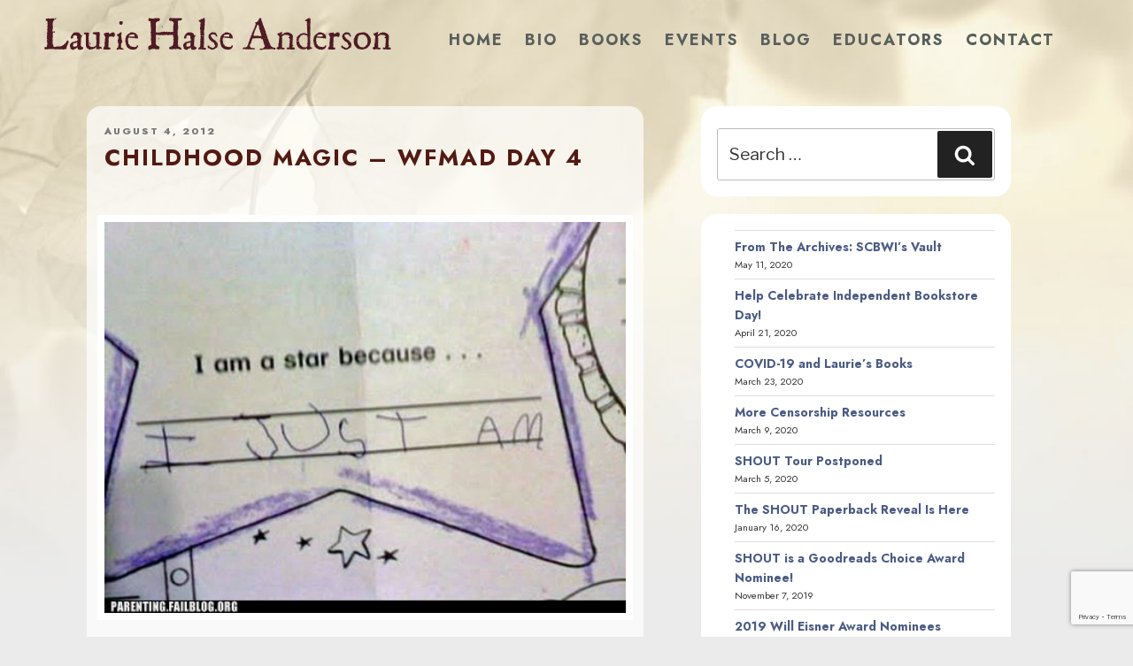

--- FILE ---
content_type: text/html; charset=utf-8
request_url: https://www.google.com/recaptcha/api2/anchor?ar=1&k=6LcCBK4UAAAAAFaNSQ3aEAb_8U7qI9WHBseCmuDg&co=aHR0cHM6Ly9tYWR3b21hbmludGhlZm9yZXN0LmNvbTo0NDM.&hl=en&v=N67nZn4AqZkNcbeMu4prBgzg&size=invisible&anchor-ms=20000&execute-ms=30000&cb=m53m4qts31qq
body_size: 48478
content:
<!DOCTYPE HTML><html dir="ltr" lang="en"><head><meta http-equiv="Content-Type" content="text/html; charset=UTF-8">
<meta http-equiv="X-UA-Compatible" content="IE=edge">
<title>reCAPTCHA</title>
<style type="text/css">
/* cyrillic-ext */
@font-face {
  font-family: 'Roboto';
  font-style: normal;
  font-weight: 400;
  font-stretch: 100%;
  src: url(//fonts.gstatic.com/s/roboto/v48/KFO7CnqEu92Fr1ME7kSn66aGLdTylUAMa3GUBHMdazTgWw.woff2) format('woff2');
  unicode-range: U+0460-052F, U+1C80-1C8A, U+20B4, U+2DE0-2DFF, U+A640-A69F, U+FE2E-FE2F;
}
/* cyrillic */
@font-face {
  font-family: 'Roboto';
  font-style: normal;
  font-weight: 400;
  font-stretch: 100%;
  src: url(//fonts.gstatic.com/s/roboto/v48/KFO7CnqEu92Fr1ME7kSn66aGLdTylUAMa3iUBHMdazTgWw.woff2) format('woff2');
  unicode-range: U+0301, U+0400-045F, U+0490-0491, U+04B0-04B1, U+2116;
}
/* greek-ext */
@font-face {
  font-family: 'Roboto';
  font-style: normal;
  font-weight: 400;
  font-stretch: 100%;
  src: url(//fonts.gstatic.com/s/roboto/v48/KFO7CnqEu92Fr1ME7kSn66aGLdTylUAMa3CUBHMdazTgWw.woff2) format('woff2');
  unicode-range: U+1F00-1FFF;
}
/* greek */
@font-face {
  font-family: 'Roboto';
  font-style: normal;
  font-weight: 400;
  font-stretch: 100%;
  src: url(//fonts.gstatic.com/s/roboto/v48/KFO7CnqEu92Fr1ME7kSn66aGLdTylUAMa3-UBHMdazTgWw.woff2) format('woff2');
  unicode-range: U+0370-0377, U+037A-037F, U+0384-038A, U+038C, U+038E-03A1, U+03A3-03FF;
}
/* math */
@font-face {
  font-family: 'Roboto';
  font-style: normal;
  font-weight: 400;
  font-stretch: 100%;
  src: url(//fonts.gstatic.com/s/roboto/v48/KFO7CnqEu92Fr1ME7kSn66aGLdTylUAMawCUBHMdazTgWw.woff2) format('woff2');
  unicode-range: U+0302-0303, U+0305, U+0307-0308, U+0310, U+0312, U+0315, U+031A, U+0326-0327, U+032C, U+032F-0330, U+0332-0333, U+0338, U+033A, U+0346, U+034D, U+0391-03A1, U+03A3-03A9, U+03B1-03C9, U+03D1, U+03D5-03D6, U+03F0-03F1, U+03F4-03F5, U+2016-2017, U+2034-2038, U+203C, U+2040, U+2043, U+2047, U+2050, U+2057, U+205F, U+2070-2071, U+2074-208E, U+2090-209C, U+20D0-20DC, U+20E1, U+20E5-20EF, U+2100-2112, U+2114-2115, U+2117-2121, U+2123-214F, U+2190, U+2192, U+2194-21AE, U+21B0-21E5, U+21F1-21F2, U+21F4-2211, U+2213-2214, U+2216-22FF, U+2308-230B, U+2310, U+2319, U+231C-2321, U+2336-237A, U+237C, U+2395, U+239B-23B7, U+23D0, U+23DC-23E1, U+2474-2475, U+25AF, U+25B3, U+25B7, U+25BD, U+25C1, U+25CA, U+25CC, U+25FB, U+266D-266F, U+27C0-27FF, U+2900-2AFF, U+2B0E-2B11, U+2B30-2B4C, U+2BFE, U+3030, U+FF5B, U+FF5D, U+1D400-1D7FF, U+1EE00-1EEFF;
}
/* symbols */
@font-face {
  font-family: 'Roboto';
  font-style: normal;
  font-weight: 400;
  font-stretch: 100%;
  src: url(//fonts.gstatic.com/s/roboto/v48/KFO7CnqEu92Fr1ME7kSn66aGLdTylUAMaxKUBHMdazTgWw.woff2) format('woff2');
  unicode-range: U+0001-000C, U+000E-001F, U+007F-009F, U+20DD-20E0, U+20E2-20E4, U+2150-218F, U+2190, U+2192, U+2194-2199, U+21AF, U+21E6-21F0, U+21F3, U+2218-2219, U+2299, U+22C4-22C6, U+2300-243F, U+2440-244A, U+2460-24FF, U+25A0-27BF, U+2800-28FF, U+2921-2922, U+2981, U+29BF, U+29EB, U+2B00-2BFF, U+4DC0-4DFF, U+FFF9-FFFB, U+10140-1018E, U+10190-1019C, U+101A0, U+101D0-101FD, U+102E0-102FB, U+10E60-10E7E, U+1D2C0-1D2D3, U+1D2E0-1D37F, U+1F000-1F0FF, U+1F100-1F1AD, U+1F1E6-1F1FF, U+1F30D-1F30F, U+1F315, U+1F31C, U+1F31E, U+1F320-1F32C, U+1F336, U+1F378, U+1F37D, U+1F382, U+1F393-1F39F, U+1F3A7-1F3A8, U+1F3AC-1F3AF, U+1F3C2, U+1F3C4-1F3C6, U+1F3CA-1F3CE, U+1F3D4-1F3E0, U+1F3ED, U+1F3F1-1F3F3, U+1F3F5-1F3F7, U+1F408, U+1F415, U+1F41F, U+1F426, U+1F43F, U+1F441-1F442, U+1F444, U+1F446-1F449, U+1F44C-1F44E, U+1F453, U+1F46A, U+1F47D, U+1F4A3, U+1F4B0, U+1F4B3, U+1F4B9, U+1F4BB, U+1F4BF, U+1F4C8-1F4CB, U+1F4D6, U+1F4DA, U+1F4DF, U+1F4E3-1F4E6, U+1F4EA-1F4ED, U+1F4F7, U+1F4F9-1F4FB, U+1F4FD-1F4FE, U+1F503, U+1F507-1F50B, U+1F50D, U+1F512-1F513, U+1F53E-1F54A, U+1F54F-1F5FA, U+1F610, U+1F650-1F67F, U+1F687, U+1F68D, U+1F691, U+1F694, U+1F698, U+1F6AD, U+1F6B2, U+1F6B9-1F6BA, U+1F6BC, U+1F6C6-1F6CF, U+1F6D3-1F6D7, U+1F6E0-1F6EA, U+1F6F0-1F6F3, U+1F6F7-1F6FC, U+1F700-1F7FF, U+1F800-1F80B, U+1F810-1F847, U+1F850-1F859, U+1F860-1F887, U+1F890-1F8AD, U+1F8B0-1F8BB, U+1F8C0-1F8C1, U+1F900-1F90B, U+1F93B, U+1F946, U+1F984, U+1F996, U+1F9E9, U+1FA00-1FA6F, U+1FA70-1FA7C, U+1FA80-1FA89, U+1FA8F-1FAC6, U+1FACE-1FADC, U+1FADF-1FAE9, U+1FAF0-1FAF8, U+1FB00-1FBFF;
}
/* vietnamese */
@font-face {
  font-family: 'Roboto';
  font-style: normal;
  font-weight: 400;
  font-stretch: 100%;
  src: url(//fonts.gstatic.com/s/roboto/v48/KFO7CnqEu92Fr1ME7kSn66aGLdTylUAMa3OUBHMdazTgWw.woff2) format('woff2');
  unicode-range: U+0102-0103, U+0110-0111, U+0128-0129, U+0168-0169, U+01A0-01A1, U+01AF-01B0, U+0300-0301, U+0303-0304, U+0308-0309, U+0323, U+0329, U+1EA0-1EF9, U+20AB;
}
/* latin-ext */
@font-face {
  font-family: 'Roboto';
  font-style: normal;
  font-weight: 400;
  font-stretch: 100%;
  src: url(//fonts.gstatic.com/s/roboto/v48/KFO7CnqEu92Fr1ME7kSn66aGLdTylUAMa3KUBHMdazTgWw.woff2) format('woff2');
  unicode-range: U+0100-02BA, U+02BD-02C5, U+02C7-02CC, U+02CE-02D7, U+02DD-02FF, U+0304, U+0308, U+0329, U+1D00-1DBF, U+1E00-1E9F, U+1EF2-1EFF, U+2020, U+20A0-20AB, U+20AD-20C0, U+2113, U+2C60-2C7F, U+A720-A7FF;
}
/* latin */
@font-face {
  font-family: 'Roboto';
  font-style: normal;
  font-weight: 400;
  font-stretch: 100%;
  src: url(//fonts.gstatic.com/s/roboto/v48/KFO7CnqEu92Fr1ME7kSn66aGLdTylUAMa3yUBHMdazQ.woff2) format('woff2');
  unicode-range: U+0000-00FF, U+0131, U+0152-0153, U+02BB-02BC, U+02C6, U+02DA, U+02DC, U+0304, U+0308, U+0329, U+2000-206F, U+20AC, U+2122, U+2191, U+2193, U+2212, U+2215, U+FEFF, U+FFFD;
}
/* cyrillic-ext */
@font-face {
  font-family: 'Roboto';
  font-style: normal;
  font-weight: 500;
  font-stretch: 100%;
  src: url(//fonts.gstatic.com/s/roboto/v48/KFO7CnqEu92Fr1ME7kSn66aGLdTylUAMa3GUBHMdazTgWw.woff2) format('woff2');
  unicode-range: U+0460-052F, U+1C80-1C8A, U+20B4, U+2DE0-2DFF, U+A640-A69F, U+FE2E-FE2F;
}
/* cyrillic */
@font-face {
  font-family: 'Roboto';
  font-style: normal;
  font-weight: 500;
  font-stretch: 100%;
  src: url(//fonts.gstatic.com/s/roboto/v48/KFO7CnqEu92Fr1ME7kSn66aGLdTylUAMa3iUBHMdazTgWw.woff2) format('woff2');
  unicode-range: U+0301, U+0400-045F, U+0490-0491, U+04B0-04B1, U+2116;
}
/* greek-ext */
@font-face {
  font-family: 'Roboto';
  font-style: normal;
  font-weight: 500;
  font-stretch: 100%;
  src: url(//fonts.gstatic.com/s/roboto/v48/KFO7CnqEu92Fr1ME7kSn66aGLdTylUAMa3CUBHMdazTgWw.woff2) format('woff2');
  unicode-range: U+1F00-1FFF;
}
/* greek */
@font-face {
  font-family: 'Roboto';
  font-style: normal;
  font-weight: 500;
  font-stretch: 100%;
  src: url(//fonts.gstatic.com/s/roboto/v48/KFO7CnqEu92Fr1ME7kSn66aGLdTylUAMa3-UBHMdazTgWw.woff2) format('woff2');
  unicode-range: U+0370-0377, U+037A-037F, U+0384-038A, U+038C, U+038E-03A1, U+03A3-03FF;
}
/* math */
@font-face {
  font-family: 'Roboto';
  font-style: normal;
  font-weight: 500;
  font-stretch: 100%;
  src: url(//fonts.gstatic.com/s/roboto/v48/KFO7CnqEu92Fr1ME7kSn66aGLdTylUAMawCUBHMdazTgWw.woff2) format('woff2');
  unicode-range: U+0302-0303, U+0305, U+0307-0308, U+0310, U+0312, U+0315, U+031A, U+0326-0327, U+032C, U+032F-0330, U+0332-0333, U+0338, U+033A, U+0346, U+034D, U+0391-03A1, U+03A3-03A9, U+03B1-03C9, U+03D1, U+03D5-03D6, U+03F0-03F1, U+03F4-03F5, U+2016-2017, U+2034-2038, U+203C, U+2040, U+2043, U+2047, U+2050, U+2057, U+205F, U+2070-2071, U+2074-208E, U+2090-209C, U+20D0-20DC, U+20E1, U+20E5-20EF, U+2100-2112, U+2114-2115, U+2117-2121, U+2123-214F, U+2190, U+2192, U+2194-21AE, U+21B0-21E5, U+21F1-21F2, U+21F4-2211, U+2213-2214, U+2216-22FF, U+2308-230B, U+2310, U+2319, U+231C-2321, U+2336-237A, U+237C, U+2395, U+239B-23B7, U+23D0, U+23DC-23E1, U+2474-2475, U+25AF, U+25B3, U+25B7, U+25BD, U+25C1, U+25CA, U+25CC, U+25FB, U+266D-266F, U+27C0-27FF, U+2900-2AFF, U+2B0E-2B11, U+2B30-2B4C, U+2BFE, U+3030, U+FF5B, U+FF5D, U+1D400-1D7FF, U+1EE00-1EEFF;
}
/* symbols */
@font-face {
  font-family: 'Roboto';
  font-style: normal;
  font-weight: 500;
  font-stretch: 100%;
  src: url(//fonts.gstatic.com/s/roboto/v48/KFO7CnqEu92Fr1ME7kSn66aGLdTylUAMaxKUBHMdazTgWw.woff2) format('woff2');
  unicode-range: U+0001-000C, U+000E-001F, U+007F-009F, U+20DD-20E0, U+20E2-20E4, U+2150-218F, U+2190, U+2192, U+2194-2199, U+21AF, U+21E6-21F0, U+21F3, U+2218-2219, U+2299, U+22C4-22C6, U+2300-243F, U+2440-244A, U+2460-24FF, U+25A0-27BF, U+2800-28FF, U+2921-2922, U+2981, U+29BF, U+29EB, U+2B00-2BFF, U+4DC0-4DFF, U+FFF9-FFFB, U+10140-1018E, U+10190-1019C, U+101A0, U+101D0-101FD, U+102E0-102FB, U+10E60-10E7E, U+1D2C0-1D2D3, U+1D2E0-1D37F, U+1F000-1F0FF, U+1F100-1F1AD, U+1F1E6-1F1FF, U+1F30D-1F30F, U+1F315, U+1F31C, U+1F31E, U+1F320-1F32C, U+1F336, U+1F378, U+1F37D, U+1F382, U+1F393-1F39F, U+1F3A7-1F3A8, U+1F3AC-1F3AF, U+1F3C2, U+1F3C4-1F3C6, U+1F3CA-1F3CE, U+1F3D4-1F3E0, U+1F3ED, U+1F3F1-1F3F3, U+1F3F5-1F3F7, U+1F408, U+1F415, U+1F41F, U+1F426, U+1F43F, U+1F441-1F442, U+1F444, U+1F446-1F449, U+1F44C-1F44E, U+1F453, U+1F46A, U+1F47D, U+1F4A3, U+1F4B0, U+1F4B3, U+1F4B9, U+1F4BB, U+1F4BF, U+1F4C8-1F4CB, U+1F4D6, U+1F4DA, U+1F4DF, U+1F4E3-1F4E6, U+1F4EA-1F4ED, U+1F4F7, U+1F4F9-1F4FB, U+1F4FD-1F4FE, U+1F503, U+1F507-1F50B, U+1F50D, U+1F512-1F513, U+1F53E-1F54A, U+1F54F-1F5FA, U+1F610, U+1F650-1F67F, U+1F687, U+1F68D, U+1F691, U+1F694, U+1F698, U+1F6AD, U+1F6B2, U+1F6B9-1F6BA, U+1F6BC, U+1F6C6-1F6CF, U+1F6D3-1F6D7, U+1F6E0-1F6EA, U+1F6F0-1F6F3, U+1F6F7-1F6FC, U+1F700-1F7FF, U+1F800-1F80B, U+1F810-1F847, U+1F850-1F859, U+1F860-1F887, U+1F890-1F8AD, U+1F8B0-1F8BB, U+1F8C0-1F8C1, U+1F900-1F90B, U+1F93B, U+1F946, U+1F984, U+1F996, U+1F9E9, U+1FA00-1FA6F, U+1FA70-1FA7C, U+1FA80-1FA89, U+1FA8F-1FAC6, U+1FACE-1FADC, U+1FADF-1FAE9, U+1FAF0-1FAF8, U+1FB00-1FBFF;
}
/* vietnamese */
@font-face {
  font-family: 'Roboto';
  font-style: normal;
  font-weight: 500;
  font-stretch: 100%;
  src: url(//fonts.gstatic.com/s/roboto/v48/KFO7CnqEu92Fr1ME7kSn66aGLdTylUAMa3OUBHMdazTgWw.woff2) format('woff2');
  unicode-range: U+0102-0103, U+0110-0111, U+0128-0129, U+0168-0169, U+01A0-01A1, U+01AF-01B0, U+0300-0301, U+0303-0304, U+0308-0309, U+0323, U+0329, U+1EA0-1EF9, U+20AB;
}
/* latin-ext */
@font-face {
  font-family: 'Roboto';
  font-style: normal;
  font-weight: 500;
  font-stretch: 100%;
  src: url(//fonts.gstatic.com/s/roboto/v48/KFO7CnqEu92Fr1ME7kSn66aGLdTylUAMa3KUBHMdazTgWw.woff2) format('woff2');
  unicode-range: U+0100-02BA, U+02BD-02C5, U+02C7-02CC, U+02CE-02D7, U+02DD-02FF, U+0304, U+0308, U+0329, U+1D00-1DBF, U+1E00-1E9F, U+1EF2-1EFF, U+2020, U+20A0-20AB, U+20AD-20C0, U+2113, U+2C60-2C7F, U+A720-A7FF;
}
/* latin */
@font-face {
  font-family: 'Roboto';
  font-style: normal;
  font-weight: 500;
  font-stretch: 100%;
  src: url(//fonts.gstatic.com/s/roboto/v48/KFO7CnqEu92Fr1ME7kSn66aGLdTylUAMa3yUBHMdazQ.woff2) format('woff2');
  unicode-range: U+0000-00FF, U+0131, U+0152-0153, U+02BB-02BC, U+02C6, U+02DA, U+02DC, U+0304, U+0308, U+0329, U+2000-206F, U+20AC, U+2122, U+2191, U+2193, U+2212, U+2215, U+FEFF, U+FFFD;
}
/* cyrillic-ext */
@font-face {
  font-family: 'Roboto';
  font-style: normal;
  font-weight: 900;
  font-stretch: 100%;
  src: url(//fonts.gstatic.com/s/roboto/v48/KFO7CnqEu92Fr1ME7kSn66aGLdTylUAMa3GUBHMdazTgWw.woff2) format('woff2');
  unicode-range: U+0460-052F, U+1C80-1C8A, U+20B4, U+2DE0-2DFF, U+A640-A69F, U+FE2E-FE2F;
}
/* cyrillic */
@font-face {
  font-family: 'Roboto';
  font-style: normal;
  font-weight: 900;
  font-stretch: 100%;
  src: url(//fonts.gstatic.com/s/roboto/v48/KFO7CnqEu92Fr1ME7kSn66aGLdTylUAMa3iUBHMdazTgWw.woff2) format('woff2');
  unicode-range: U+0301, U+0400-045F, U+0490-0491, U+04B0-04B1, U+2116;
}
/* greek-ext */
@font-face {
  font-family: 'Roboto';
  font-style: normal;
  font-weight: 900;
  font-stretch: 100%;
  src: url(//fonts.gstatic.com/s/roboto/v48/KFO7CnqEu92Fr1ME7kSn66aGLdTylUAMa3CUBHMdazTgWw.woff2) format('woff2');
  unicode-range: U+1F00-1FFF;
}
/* greek */
@font-face {
  font-family: 'Roboto';
  font-style: normal;
  font-weight: 900;
  font-stretch: 100%;
  src: url(//fonts.gstatic.com/s/roboto/v48/KFO7CnqEu92Fr1ME7kSn66aGLdTylUAMa3-UBHMdazTgWw.woff2) format('woff2');
  unicode-range: U+0370-0377, U+037A-037F, U+0384-038A, U+038C, U+038E-03A1, U+03A3-03FF;
}
/* math */
@font-face {
  font-family: 'Roboto';
  font-style: normal;
  font-weight: 900;
  font-stretch: 100%;
  src: url(//fonts.gstatic.com/s/roboto/v48/KFO7CnqEu92Fr1ME7kSn66aGLdTylUAMawCUBHMdazTgWw.woff2) format('woff2');
  unicode-range: U+0302-0303, U+0305, U+0307-0308, U+0310, U+0312, U+0315, U+031A, U+0326-0327, U+032C, U+032F-0330, U+0332-0333, U+0338, U+033A, U+0346, U+034D, U+0391-03A1, U+03A3-03A9, U+03B1-03C9, U+03D1, U+03D5-03D6, U+03F0-03F1, U+03F4-03F5, U+2016-2017, U+2034-2038, U+203C, U+2040, U+2043, U+2047, U+2050, U+2057, U+205F, U+2070-2071, U+2074-208E, U+2090-209C, U+20D0-20DC, U+20E1, U+20E5-20EF, U+2100-2112, U+2114-2115, U+2117-2121, U+2123-214F, U+2190, U+2192, U+2194-21AE, U+21B0-21E5, U+21F1-21F2, U+21F4-2211, U+2213-2214, U+2216-22FF, U+2308-230B, U+2310, U+2319, U+231C-2321, U+2336-237A, U+237C, U+2395, U+239B-23B7, U+23D0, U+23DC-23E1, U+2474-2475, U+25AF, U+25B3, U+25B7, U+25BD, U+25C1, U+25CA, U+25CC, U+25FB, U+266D-266F, U+27C0-27FF, U+2900-2AFF, U+2B0E-2B11, U+2B30-2B4C, U+2BFE, U+3030, U+FF5B, U+FF5D, U+1D400-1D7FF, U+1EE00-1EEFF;
}
/* symbols */
@font-face {
  font-family: 'Roboto';
  font-style: normal;
  font-weight: 900;
  font-stretch: 100%;
  src: url(//fonts.gstatic.com/s/roboto/v48/KFO7CnqEu92Fr1ME7kSn66aGLdTylUAMaxKUBHMdazTgWw.woff2) format('woff2');
  unicode-range: U+0001-000C, U+000E-001F, U+007F-009F, U+20DD-20E0, U+20E2-20E4, U+2150-218F, U+2190, U+2192, U+2194-2199, U+21AF, U+21E6-21F0, U+21F3, U+2218-2219, U+2299, U+22C4-22C6, U+2300-243F, U+2440-244A, U+2460-24FF, U+25A0-27BF, U+2800-28FF, U+2921-2922, U+2981, U+29BF, U+29EB, U+2B00-2BFF, U+4DC0-4DFF, U+FFF9-FFFB, U+10140-1018E, U+10190-1019C, U+101A0, U+101D0-101FD, U+102E0-102FB, U+10E60-10E7E, U+1D2C0-1D2D3, U+1D2E0-1D37F, U+1F000-1F0FF, U+1F100-1F1AD, U+1F1E6-1F1FF, U+1F30D-1F30F, U+1F315, U+1F31C, U+1F31E, U+1F320-1F32C, U+1F336, U+1F378, U+1F37D, U+1F382, U+1F393-1F39F, U+1F3A7-1F3A8, U+1F3AC-1F3AF, U+1F3C2, U+1F3C4-1F3C6, U+1F3CA-1F3CE, U+1F3D4-1F3E0, U+1F3ED, U+1F3F1-1F3F3, U+1F3F5-1F3F7, U+1F408, U+1F415, U+1F41F, U+1F426, U+1F43F, U+1F441-1F442, U+1F444, U+1F446-1F449, U+1F44C-1F44E, U+1F453, U+1F46A, U+1F47D, U+1F4A3, U+1F4B0, U+1F4B3, U+1F4B9, U+1F4BB, U+1F4BF, U+1F4C8-1F4CB, U+1F4D6, U+1F4DA, U+1F4DF, U+1F4E3-1F4E6, U+1F4EA-1F4ED, U+1F4F7, U+1F4F9-1F4FB, U+1F4FD-1F4FE, U+1F503, U+1F507-1F50B, U+1F50D, U+1F512-1F513, U+1F53E-1F54A, U+1F54F-1F5FA, U+1F610, U+1F650-1F67F, U+1F687, U+1F68D, U+1F691, U+1F694, U+1F698, U+1F6AD, U+1F6B2, U+1F6B9-1F6BA, U+1F6BC, U+1F6C6-1F6CF, U+1F6D3-1F6D7, U+1F6E0-1F6EA, U+1F6F0-1F6F3, U+1F6F7-1F6FC, U+1F700-1F7FF, U+1F800-1F80B, U+1F810-1F847, U+1F850-1F859, U+1F860-1F887, U+1F890-1F8AD, U+1F8B0-1F8BB, U+1F8C0-1F8C1, U+1F900-1F90B, U+1F93B, U+1F946, U+1F984, U+1F996, U+1F9E9, U+1FA00-1FA6F, U+1FA70-1FA7C, U+1FA80-1FA89, U+1FA8F-1FAC6, U+1FACE-1FADC, U+1FADF-1FAE9, U+1FAF0-1FAF8, U+1FB00-1FBFF;
}
/* vietnamese */
@font-face {
  font-family: 'Roboto';
  font-style: normal;
  font-weight: 900;
  font-stretch: 100%;
  src: url(//fonts.gstatic.com/s/roboto/v48/KFO7CnqEu92Fr1ME7kSn66aGLdTylUAMa3OUBHMdazTgWw.woff2) format('woff2');
  unicode-range: U+0102-0103, U+0110-0111, U+0128-0129, U+0168-0169, U+01A0-01A1, U+01AF-01B0, U+0300-0301, U+0303-0304, U+0308-0309, U+0323, U+0329, U+1EA0-1EF9, U+20AB;
}
/* latin-ext */
@font-face {
  font-family: 'Roboto';
  font-style: normal;
  font-weight: 900;
  font-stretch: 100%;
  src: url(//fonts.gstatic.com/s/roboto/v48/KFO7CnqEu92Fr1ME7kSn66aGLdTylUAMa3KUBHMdazTgWw.woff2) format('woff2');
  unicode-range: U+0100-02BA, U+02BD-02C5, U+02C7-02CC, U+02CE-02D7, U+02DD-02FF, U+0304, U+0308, U+0329, U+1D00-1DBF, U+1E00-1E9F, U+1EF2-1EFF, U+2020, U+20A0-20AB, U+20AD-20C0, U+2113, U+2C60-2C7F, U+A720-A7FF;
}
/* latin */
@font-face {
  font-family: 'Roboto';
  font-style: normal;
  font-weight: 900;
  font-stretch: 100%;
  src: url(//fonts.gstatic.com/s/roboto/v48/KFO7CnqEu92Fr1ME7kSn66aGLdTylUAMa3yUBHMdazQ.woff2) format('woff2');
  unicode-range: U+0000-00FF, U+0131, U+0152-0153, U+02BB-02BC, U+02C6, U+02DA, U+02DC, U+0304, U+0308, U+0329, U+2000-206F, U+20AC, U+2122, U+2191, U+2193, U+2212, U+2215, U+FEFF, U+FFFD;
}

</style>
<link rel="stylesheet" type="text/css" href="https://www.gstatic.com/recaptcha/releases/N67nZn4AqZkNcbeMu4prBgzg/styles__ltr.css">
<script nonce="jbDhl0EfkrPH3zDJJRPepA" type="text/javascript">window['__recaptcha_api'] = 'https://www.google.com/recaptcha/api2/';</script>
<script type="text/javascript" src="https://www.gstatic.com/recaptcha/releases/N67nZn4AqZkNcbeMu4prBgzg/recaptcha__en.js" nonce="jbDhl0EfkrPH3zDJJRPepA">
      
    </script></head>
<body><div id="rc-anchor-alert" class="rc-anchor-alert"></div>
<input type="hidden" id="recaptcha-token" value="[base64]">
<script type="text/javascript" nonce="jbDhl0EfkrPH3zDJJRPepA">
      recaptcha.anchor.Main.init("[\x22ainput\x22,[\x22bgdata\x22,\x22\x22,\[base64]/[base64]/[base64]/[base64]/[base64]/[base64]/[base64]/[base64]/[base64]/[base64]/[base64]/[base64]/[base64]/[base64]\x22,\[base64]\x22,\x22w6HCkmvDgMOpe8K5wqV1wqnDn8Kfwrcrwp/Cn8KGw6hAw5hWwrLDiMOQw6bCtyLDlyzChcOmfQTCuMKdBMOjwq/ColjDs8KWw5JdSsKiw7EZB8OHa8KrwrI8M8KAw5XDv8OuVBbCnG/DsWIIwrUAWlV+JTnDnWPCs8OMBT9Bw6gCwo17w5DDn8Kkw5k9PMKYw7p/wqoHwrnChQHDu33Cl8K2w6XDv1rCkMOawp7CgwfChsOjd8K4Lw7CqjTCkVfDmsO2NFROwpXDqcO6w5JSSANIwo3Dq3fDksKtZTTCmcOyw7DCtsKWwrXCnsKrwpEGwrvCrHzCmD3CrVXDicK+OC/DpsK9CsODZMOgG25Bw4LCnWDDjhMBw7PCjMOmwpVaCcK8LyJhHMK8w5EKwqfClsObDMKXcS5Bwr/Du1rDiko4EhPDjMOIwq9Lw4BcwpLCqGnCucOZYcOSwq4rJsOnDMKIw77DpWEFAMODQ0/CpBHDpQwOXMOiw5fDon8iVcKewr9AJ8OmXBjCssKQIsKnccOeCyjCnsODC8OsPX0QaGLDpsKML8K7woNpA0h4w5UNZcK3w7/DpcOOJsKdwqZtaU/DokTCo0tdCMKeMcOdw7jDrjvDpsK7AcOACFzCrcODCWQ+eDDCoAXCisOgw47DuTbDl05bw4x6Xwg9AlNSacK7worDkA/CggjDtMOGw6c7wpBvwp4jdcK7YcOkw59/DRwpfF7Dtn4FbsO2wqZDwr/CnMONSsKdwqHCmcORwoPCqMO1PsKJwpZATMOJwqDCpMOwwrDDlsO3w6s2NsKAbsOEw7fDscKPw5lhwqjDgMO7Yi48ExJIw7Z/cWwNw7gTw40US0bCtsKzw7Jfwp9BShrCtsOAQzLCqQIKwr/[base64]/CqsKQHgvClXvDq8ORGUTCvMK+RCfCusOiQVAWw5/ClEDDocOeZcKMXx/CtcKJw7/DvsKiwqjDpFQ+Y2ZSfsKsCFltwqt9csO9wo1/J0Vlw5vCqT8fOTBEw6LDnsO/[base64]/woHDkm3CjcKfU0k2w5wUwqZiasKrZC4UTcOAVcONw5PClS1aw6l4wrDDpWoxwr4Kw4vDmsKZZcKlw6LDrARMw5IVETYOwrLDjMKRw5rDvsOGcFfDokrCvcKiXyoqLE/DosK0GcOyATlRPCkaMSXDvcO7IFE3CXwvwq7DjSPDosKQw4lIw4bCgW4Cwp87wqJXcVHDgcOvF8OEwqXChMK0ecK/aMOcBiNQCRtNNh58wpzCnkzCtXYjBD/Co8OzYRvDmcKvTkLCojgGacKlRhHDt8KOwpLDoUENQMKLU8ObwrUjwp/ChsO6TBQSwp3Cu8OKwoUjWhXCksKkw5Nrw5TCuMOzD8OmaBFLwojCtcOiw59twofCpVDDhxwpXsKAwpESMUgfGMKjdMOpwq/DnMKbw6vDnMKfw4ZSwrfCk8OgFMOvBsOvfR/CqsOxwoRgwotLwp8rdTXCi2bCgQxOE8O6TE7DiMKCAsKYQ1rCgsOhJcOIcGLDjMOJVznDmj/DnsO5CsKZGirDlMKzOU82TS4iGMOiYiMyw4oPQ8Kdw7AYw6LCnCdOwpHCtMK9woPCt8K0DcOdRgocYScFd3zDvcOxIhhzU8K3LlHCvcKcw6bCtlcdw7nDiMORRzQYwr0jNMKeXcK+R3fCu8OAwq4/Nm/DhcKNGcOnw5Z5wr/CiwrCpzfDjgUVw50lwqTDssOQwpYQalXDssOMwq/[base64]/DnsK3PxYJa33CpH4+w5g0wp/[base64]/[base64]/PMKKw6zCm8O9wqU+KlrDvMOXw6XClsKUesK9DWzCkXBXw4Nyw4jCk8KBw5jDp8KTecKcwr1UwqJ6wpjDvsORbV0/fGQGwpM0wpZewqfCp8OSwo7Dl1/DsEbDlcK7MQLCrcK2TcOgUcK+asOiOj/[base64]/Dj8O+ZxcjwqrComLCkcOBXQzDqcOEJ8OwwqfCvz/CncOxDMOrJ0PCgm1SwovDkcKKCcOwwpfCscKmw7vDj04pw67CuGcww6FQwrJqw5TCoMO2NUXDrFV/[base64]/[base64]/DicKySRbCqGllccO3OGrDo8KIw5JkE8KjwrBnw5nDg8O0MRIVw6TCucK8HG42w5HCjibDkVfDl8OxIcOFHng/w7HDpn3DrgHDjhg+w6lPFMOjwq3DljN4wqVowqILXsOpwrA+EQnDlj/DlsOmw45WMcKLw79Aw6g5wrRjw7BNwrw3w53ClcKQCl7CtU13w68FwobDoVvDtgxyw6EawqN7w6gowo/DoCM6bMK2RMKtw57Cm8Ozw41JwrTDtcO3wq/DhncRwpcHw43DjwDCll/[base64]/[base64]/DtVYhFMOnwo9ywqZOcgfCq0kVQMKew4fCr8K4w5piW8KFHsK6w5xQwoY9woXDkMKGwrUhXFTCpcK+wo9Twrg6EsK8J8K7w7LCvwkDRcKdIsK0w5jCm8OXSjkzw5bDgwTCuhjCrQ5MImEaCyDDucO8NAotwq/Ds1rCjUPDq8OlwozDj8O3eHXCvlbCuCFjZE3Ci2TCgCDCvMOgOhHDm8KOwrnDvTp9wpZGw5bCkUnCq8KAWMK1w57DnsO4wovCjCdZw4DDtwV0w7rCqMOjwovCnWFawrzCqmnCsMK1N8KEwpTCvkpFwrV7ZHzCr8KDwqEawqJhXUl/w6/Djhl0wrBnwrvCswoxHEhtw6AEwoTCkXkQw6l8w4HDi37CgcOwFcOow4XDvMKTUMKnw7NfX8Kqw6EKwoQRwqTDtsOjDi8swqvCl8KGwrFRw53DvBLDt8K3SzrCnRMywqXCpMKLw5p6w7F8ecKBWRpYBkhyesKDIMKNw656fjbDpMOnUE3DocOpwojDssKrw4MnQMK/CsOiIsOxYmYRw7UGEinCg8KSw6YxwoYoeyoUwrrDtQnCncONw5Mvw7N8TMOlTsK5w5AMwqsYwrfCiAPCocKoGAh/wrvDmjnCh1DCiH/[base64]/[base64]/KMO8w6kpw58jCX4kfMOvLCzCrcKYwpTDp8K3w47ChMK2IcKobcKRQMKLJMKRwoZkwqHDiSPCnmMqaVvCrcOVamfCuHEfSGrCkVxew5pPL8KHS17CqDFlwqV0wpHCuhjDucK/w7d7w4QOw58CYS/DsMOLwrBMW0IDwrvCrjXDuMOcLsOrXMOewp3CkzJ1GAxEbzbClV7DkyjDsk/[base64]/wocYXsKsw5rChMOhdE9bw7lMOMOQQxjDuMKKwqUyLsObbAbDrsONDsOHGQgEEsK4SApEGA1pw5fDssKBFMKIw40eTlvDuUHCn8OkUzo2w54IGsOXdgDDj8KVChEaw6PCgsK9DkpJZcKXw4ELBAliWsK1fE3DulPDkjkheXzDu39/[base64]/[base64]/[base64]/CmWrClVfCrMKkwqRnw5fDncOjNcO+a8KKwrgaw7hgPT/DoMK9wp3CrcKMGUbCu8Kjwq3DumtIw7c9w4x/w6xZNCtrwprCmcOSXiYkwpxMLhEDBsKrVcKowosSXzDDusOEWlLChEoAIcOGJHnCt8OgIcK/TSZ3ek/DlMKXS35cw5bCuATCjsOvLFjDpcKvJS1zw7ddw4w8w7gbwoA0WMOUPh/DnMKYNMOZIGVZwrTDtDbCjsKnw7tvw4lUOMORwrd2w65Qw7nDnsKswqRpG2VJw5/[base64]/CtTfDhX7DjGrChcKUe8OpTMKfGMO1A8OKw7APw4zCgsKkw7TDvMOdw6TDqMKXYiY3wqJbf8OsRB3ChsKqb33Con55eMKSCcKGbMKBwp59w4YqwplGw5B3R38ETCbCsmYQwpPCuMK7fC/DsDTDjMOCwrI6wpXDgAnDusOcC8K6OzkQHMOhEsKzLxXCq3jCrHQVesKcw57DncKAwrLDoxLDq8O3w77DolnCuygdw6Y1w5YXwrx0w5zDiMKKw6jDucOiwr0sHT0DDVTCvMOzw64lVMKXCkc2w6J/w5vDr8K1wrYww752wpfCqMOUw7LCgcOfw4sGOHPDjFHCujsPw5gZw4A7w5fCgmQ+wrYNa8KTTMO4wozCnQtPcMKiPMKvwrZiw4NYw6Y6wrvDrgJaw7BkNBIYMsOiZcKBwpjDsVs4YMOsAGhYCGxyKz8wwr3CvcKtw58Nw5ppYW5MA8O0wrRgw6oJwoPDqCUHwq/CsE0Cw73CgzpiWBYmL1lEOTRgw4cfb8KyecKDAzLDiH/Cm8OXw4IGXW7DqVR6wqHDuMKKwpnDqcK8w7LDt8OMw60Tw7PCoWnCuMKoV8KZwp5tw5gCw4heGMKFFU7Dpk1Nw4PCs8OWZl3CoEcYwr8NA8O7w4DDqHbChcK+RT/DosKHfX/DocOvOi7CjD3DvEJ4bMKLwr47w67DjTfClMK1wqTDmsK/YMOZwqtEwqrDgsOpwqRzw5bCr8KzacOKw5Q6CcOjYip6w6TChMKNwo4wHlXDt0DCpQISeQdsw7PCm8OEwq/CiMKuWcKpw7vDkFM8C8O/w6ogwpHDncK8fRLDvcKPwqvDm3YMwrbCmBZ6wqNlesK/w6YFXMKfa8KXLMKOH8OKw5vDkB7CgsOzTkBAMlLDksOBT8OLNlggTzA2w4p0woI3d8Ofw6M3cQlfJcOVXcO0w5LDvm/[base64]/[base64]/[base64]/[base64]/[base64]/[base64]/CiH3CvEhzTUnDkcO3I8OYN3p5w5nDrhQkSAjCgcKkwpUAR8OfUyZHIlhiwrpPwrTChcOtwrTDrCQ/[base64]/[base64]/CmMOFwpU3wpXCscKfFHPDtiQTwpTCjBfClzLCosKSwpEIw7LCokbCnCVGC8OgwqrCnsOqGBHCsMOCwrsIw7XClz7ChsOcYcOywqTDlMK9wpoqFMO8JsOSw5rDmTTCtMOkwpDCoU/Cgy0MccOgSMKSQ8K5wosRwofDhwQ7PsOTw4HCgncuBsOOwovCu8OnJMKTwpzDocOCw4RERXtOw4hUJcKfw7/DkRIbwo7Dlk3CkxzDs8K6w5oZVMKawp9QCi1Ew4nDiE09SGtJAMKCccOiKRLCiH7DpVB+W0YMw5TCqSM1JsKMD8K3VxHDgWBCM8KQw4h8RsO/wpNQccKdwo3DkEEjX3lpOTktIMKMwq7DgsOiR8O2w7Fqw4LCvhjCrzJPw7vDmnrCjMK6wrkBwqPDunHCuEBPwqY6w7bDkBctwrA2w7zCk3bClidIN11WU3p8woDClMO2JcKlZRwQZcO5worCksOjw4XCi8OwwoMHGCHDtB8Jw6gGX8OhwoTDgULDs8KPw6cVw6/[base64]/CmMODQ8KRHMOLIMKBw4rCiMOhwp9Hw7VuRDrDsmdUdW9nw5NhacKgwqlZwo/CkAw8IMOSJT4fXsOfwpfDjSFIwpsVL1XDpy3ClxPCqGrDl8K5TcKWw7AKKDhSw750w4B4wp1AaVfCvsOXbQ/[base64]/DncKewqppLRRFwr3CqD1vccO1d8K5NsKkY2IKE8OvBS1IwpQRwoF7Y8KGwpXCh8K8bcOfw6DCp0FwagzCrGbDr8O8dWnDlMKHfS1YJMOqwrwVIWHDkH3DpCHDkcKrUU3CjMOBw7oHMiZAU0DCpyrCr8OTNgVXw4paGCnDgMKVwpVEw7MRIsK2w40iw4/CgsOkw7tNA1pLCCTDkMKATiDCsMKGwqjCosK/[base64]/Dpm0tUVnCrS3CvhVuDsOJUDoawq09w41/wr/CgBfDkgTCtMOSRnsTYcKuaUzCs38New5vwrrCtcOOCxM5csKNHcOjw68lwrXCo8ODwr5pYzM5AQ56DsOKbcKWQcOuLyTDu3rDoHPCt1dwBygqwrdYOD7Dsgcwc8KNwqUlNcK3w6xmw6xpw7/CsMK5wrjDhxTDolTCrRYqw7c2wp3DgsOrw4vCkBIrwoPDsGTClcKHw6w/w4fDv27CuhdsUVAENyfDmcKvwrhxwpzDhxDDkMOYwp08w6fCi8KdJ8KzdcO6RxjDnwAaw4XClcO9wrfDtcO+P8O3BiNAwpp9BxnDksOtwrc/w4rDgnHCoVnCrcO5JcO7w70vwo9ddnHDtWTDrwwUQQTCiCLDocKUQ2nDilQtwpHChMONw7nDjVg8w61nNmPCuShxw7DDhcOoEsOWbn4oPW3Dpz3Cn8OnwrvDicOQwpPDoMOIwp56w7HCp8ODXQdjw4hOwr3CoWHDiMO/wpV/RsOlwrAPBcKpwrgHw4UjG3XDmsKkAcOsacO9wrjDiMOVwqNDWXwhwrDDr0RdUFjCjsOxNz9Cwo3ChcKcwpEAbcOBIWZJMcK3LMOfwq3CqMKfGcOXwqzDicKrdcKjYcO3UXccw4hPYmMHecOPfEJbLl/[base64]/[base64]/CmcOrcXbCpnNNwpDDvSAhSW7DjhR5wrvDo1URw5TCo8Otw47CoDLCixrDmGN5WUcUwozDtWUVwpDCm8K8wozDnAB9woQDRFbClhcSw6DDrsOaLinCl8OlahHDhTLCscOpw6fCosK9w7HDj8OgUTPCncKMMnYyIMKRw7fDgj4UHm0RTMOWCcK6SCLCkWrCh8KMXy/CpcKzbMOJe8KRwp5bBcO7YMKdKSZQM8KMw7N6SBrCpcKiecOFFMOwYmfDhcOQw5XCr8OFECfDqiMSw4cKw6/DgsK8w7B5wp5lw7HCicOSwo8jw4sxw6o6wrHCnsKOwrbCngfCo8OGfCXDmjDDoxLDtAXDjcOlEsOdQsOuw4rClsODQzvCn8OOw4YXVmbCo8O/bMKkKcO9QcKvXRXCt1XDrAfDsHILKDlGT1I/w5g8w7HCvw/[base64]/CkBZKFMOQw7TDmsO7wqYvwq7CgHjDo8OxZMKZLHI4aH7CnMOgw73DmcKKw4HCghrDm3IxwocfccKSwp/DiBbCkMKzRsKHeDzDrcO6UmZ/w7rDnMKVT0DCty5jwojDv39/HnkhRB1qwos+eRZ1wqrChhIfKGvCng/DscOlwoZKwqnDhcOlQ8OwwqM+wpvCti1OwoXDpW/Ctxcmw6Juw5sSRMKAT8KJQMKxwrM7w4nCjAgnwr/[base64]/Dl8Kfw4NrYcOTPsKvwroNw5s7TMOEw58Zw4HCkMOQMGjClsKww593wo5vwpTCjcK/KElaHMOWJsKQEnvDriPDvMKSwpEuwp9Nwp3Ch2wEYGbCrsKzwoHDq8K/w7jCpBUzAWYhw4oqw47Cs2hZNlfCvFHDvMOaw7XDsDHCr8OrCGjCo8KtWB3DmsO3w5Y3c8Ofw6rDgWjDv8OxK8KFesOXwpDDlErCk8KKHcO4w5rDrSMIw6RUdMKFwrXDnEcgwp4gwovCokfDsghaw5/ChE/DsgArT8K+ZxjCiXIkPcKpFig+XcORS8ODTDnDkjXDr8OaGmd+w5YHwo8jKsOhw7LChMKvWV/[base64]/f2DCm8K8w7ldw6wdVMOeClLDoHTCicOow5N6RcKhQVkLw7LCoMOpw6sZw7HDr8K9SMOHHERvwpAwBChzw41AwqbCoS3DqQHCpcKAwp/DjMKSWgjDosKlD3low5XDuT4BwoRiZSVCwpXDmMOVw6fCjsKcWsK5wpjCv8OVZsO6a8OOF8O0wo4CUMK4OsKBLsKtFjrCvSvCiUbCh8OIYBrCpsK4Ww/DtcOjSsK7ZcKaB8Oyw4DCny3DjMOBw5QxScK4KcOUN2NRWsOiw6DDrcKnw58YwobCqQDCpsObMgvDusK5Z3FJwqTDo8Kuwoo0wpvCpDDCrsOMw4MZwoDDt8KMHcKXw7cdd04HIWrDhcKnMcKVwqzColjDrsKTwr/CkcKSwprDrwsODjDCiAjCln8oXBFdwoJ3S8OZOVpJw5PCijzDhnHCocKXKMKwwrI+fMODwqPCh2bDuQhdw67CgcKRKXUXwrDCoVxKV8KGCWvDjcOgYMOVwoUBw5Qow5sDwp3DszTDksOmw7Yuw5XDksKCw5kMJizClBnDvsOlwoRKw5/CnUvCo8OKwqbCiyp1X8Kywrokw7o6w40zQ1rDu3BzQjXCrMKFw7vCqmlgwogbw5M2wo3CkcO8bsKPOCDDhcOow6rDucOJCcK4eDvCliBqZsKJFSlAw5/DmwrDlsOawpF4Ay0Fw4orw7PCuMOewqLDq8K/w7EBDMO1w6NgwrXDhMOeEcKOwq8kVnrCoxDCvsOFwoDDpmsjwo1zW8Ogw6vDkcO4H8KdwpFvw4/CiAIMQCRSJW4+YWnCgsOOw68CEGbCpcOTDQHCmndtwq/Dg8Kbwo/DisK0XQN8PxRRMUs2Wn3DiMOnDSQqworDmQvDlMOkOn9Qw7EowpVEwoLCpMKOw597RFRMDMOKZy9ow5wFfcKMOxjCssOiw5xKwqXDjcOwY8Kmw7PCix3CqyVpwq/DpsOdw6nDhX7DtMO3wr3CjcOTE8K6EsK5RcKQwpPDmsO5RcKHw5HCo8O9wogcaDPDhlzDsGNBw59VDMOnw7FyOsKxw686b8KdPcOLwrAGwrpQWQjCksKZRTLDll7CvgXCqcKGB8Oywos5woHDrxNMGzElw5BFwrMAZcKAfFXDgzJid0/DvMK5wppMdcKMTMK/wrAvS8Ogw7NWGVYbwoXCk8Ksa1zDvsOqwobDm8OyfzRTw4xtSEBQIQPCoTZpRQBqwpbCkRU7dkNMUMO+wqPDsMOZwp/[base64]/CucKpKcOmw5rCplUxwrdhUBhqwpPCjMK9w6hOw6fDthEVw5TDoQJ4EMOuQMOMw7PCsHRewrDDix8fDHnCiDkRw7w3w6jDjD9ewqw/GlfCisK/wqjClHHDgMOvwo0BUcKfQMKrLTkiwpTDuiHCu8OpYwNGeTcEZCbDnhUnQ1omw7clEz45fcKGwpUMwonDmsOww6fDksOcITkywqzClMOHTlwlwozCgEdIQsOTDj5OGD/Ds8OHwqjCj8O1E8KqCGUFw4VYVgnDmsOeWWXCqsOjGcKvd2jCrcKtIyAaO8OjPknCosOOOcKswqnCgC5ywpDCi0gLDsO/eMOFeFcwwrrDtG1Gw69bB0oxMHsEFcKMbmEHw7YXw5TCkgwpSg3CsyPClMKkd0UDwpR/[base64]/CnmQ6d2jCh8OewpxyP8Oww4TDqnfDlcOcwqrDo8OhXsKhw4TChHkfwoFuXcK1w6fDpcONPX8GwpbDgXjCmcO7HB3DisK6wqrDi8OCwonDshnDgsK5w5/CgXAiGkoCaCVvCcK2FkcFNQd+LSvCnzLDhEJqw6LDqTQXAsORw58ZwoXCiRXDtQHDvMKTwo5lKhBwRMOLeTXCgMORCgTDncOdw7JuwpsCIcObw6pOXsO3awh/Y8OJwoTDlBRaw6zCoznDgGjCl1nDkcO4wqlYw7/CvCPDijlHw6EAwp/CucOTwqkjNVzDrMKnLh5NTH1uwo1uOGzCtcOJcMKkKFBlwo1kwrRMOsKQS8OUw7rDhsK+w7jDhgolX8KyO17CnUJ4OxEbwqpPWnIqTsKLP0V8V1VoUktgZDxqL8OVFClxwo3DpAnDssKxw4dTw7rDmDzCu2d5fsONw5nDhnRGBMO6ATPDhsOSwo8Uw6bCu1sWwq/CtcONw6rDocOxOMKFworDpAlpN8OgwqRxwpcjwplyVXkRNXcuPMKMwp7DrcKDMMOkwqrCt3IFw47CkEM3wphRw58Vw6MLesOYGcOnwpoVdMOhwo0cTzpaw707Gl1Hw5gHOMO8wpXDlw/Dn8KqwrXCui7ClAnCjsOoVcOqY8K0wqozwqsHM8K5wokFY8KcwqwywpjDgGLDu0pOM0bDvARkI8KnwqbCicO6QW/DsWh0woxgw6AVwo7DjA4Eci7DpcKSwqNewqXCu8O1woRDa0E8wpfDh8Onw4jDqMK0wr9MTcONw7vCrMKIc8OwAcO4JyMLC8OCw4bCowcgwp/CoWsrw6IZw4TDsX0TXcK5A8OJWcORScO9w6MpMcKGCg/DucOBNMKdw6taQ2nDqsKtw6PDjyfDrVYrdHdSGnErw4/DskHDqkrDs8O8LlnCsyzDnVzCqxzCpsKLwrkHw6EaaUYBwrHCvVAswprDlsOXwpnDgm0rw5nDlSwtXwV0w6FuYsKFwrDCrnDDgXbDmcKnw4sQwphwd8OMw4/CkXMew4xZHFs4wo9iLA4wZ0Z3wr9KCcKBNsKlAG0HdMK0cnTCmH/ClAvDusK/wqXCpcKDwpQ9w4csSsKoWsOYQ3J4wqxcwrkTcjvDhMOeAVdQwpPDlUHCkibCnE3Cqg3DssOGw4VOwpZdw6FfNhfCsDvCnhzDksOwWScxdMOyYUc9cUDDpkZqHTXCkG1AA8OowqI9A341SDLDmsK1JkZwwo7DhQbDosKaw5k/LmPDocO4OE/DuxRcdsOGS0oaw7nDl2XDisKtw4xzw4YTfsOhN2/Cp8KRwp5tWlvDmcKjQDLDp8KUc8OowpbCvzcmwrbCoV8ew6MsEcONCm7CmwrDmRjCr8OIFsOQwrFid8OLOsKXLsOdAcK6bGLDowNvXsKtSMKFDx4jwrXDqMOuwpkGAsOqFFPDtMONwrjCsmU9fsOQwolAwqoYw47DsEcCDcOqwo9yGMK5wqMJdhx/w6vDv8OZN8K7wrzCjsKpP8KMRxnDm8Oew4kRwp7DjcO5wpPCs8K5VsOoCwQiwoIYacKUP8OETwQKwrsXM0fDmxAQOXcOw4LDm8KBwrgiwr/Dr8KgSkTCpSzCusOXFMOzw4TCtGPCicOkGsOKG8OYTHF7w6QBfcKTD8OJCMKxw7DDhRLDrMKDw4MnIMOuI2/DvEZ3wqIdUsOVHidZSsOwwqpbcATChm7DmVPCqRPDj0BAwq8iw67DqzHCrCIhwoFzw7fCtzjCu8OXVUDCjnHDl8OBw77DlMOADUPDpMK4w7w/wrLDrcKkw7/DhBFmETUsw7tMw5koLRDCkiNQw6HCgcOOTDIPLsOEwoPDsUtpwqFWDcK2wp8oYinCuWXDmsOeesK+V01WNcKJwqN2wo/CmhpaJ34AGwBKwoLDnHgjw7AywoEcHEfDlcOVwoHCoFw8ZMKtCcO/w7Y+ZFEdwoApOMOcWcK7NitqHQfCrcKZwonDiMOAZcOYw4PDkQo/[base64]/DqMKKw7vCq8OSDsKrasOEORMKwr3CtBjCixHDiXxgw6hxw53CvMKWw5ldCMOPf8OSw57DocKrW8KgwrrChQTCtFHCuDnCnk5uwoNseMKQwq9+TlYiwrTDqFpCVj/[base64]/CvcK+wp1MJMKFw7PDjzTDombDgHrDqAXDnMKyT8OGwqvCn8OawrvDs8KCw5jDs0zDusOvO8OTLQPCn8OKcsKgw4wuWWFkIsOWZsKJKSYGcUDDosKYwqzCrcOswqV0w7gAHjLDsyTDrF7DmMKuwp7Dp1BKw7VXbyUzw5jDrDfDqRxgGUXDohtJw7fDmQvCosOmwq/DrTTCjsOmw4xMw7cFw6tvwqfDlcOOw7bCvgxqEwVYTAM3w4DDgcO6wqbChcKlw7vDpV/[base64]/CucOUW8OmGkkrfjXDpBd3wq0ew6bDmA3DrCMfwrHDrsK1S8KrG8KSw53Dq8KQw7Z2O8OtLcKQI3bCqzfDhk0tASbCrcK4wqYrdGpew5bDt30YUD/Dil0UH8KNdG9Uw4PCrSfCllsHw4YrwqtQPG7DncOZNwpWDQsBw4/CuDtZwqnDusKAXjnChcKEw57Dk23DtjzCocKSwpjDhsKYw4dGMcOZwqrCo1TCnkLCpmLCqQ9iwpY3w6PDjxfDlB4TK8K7S8KUwolZw7hWMQjCgBdgwqN/AMK+EA5Iw7x5w7VbwpBSw4/[base64]/wqMTw7caTcKAw5zCjWHDmcOZw5jDvcO7ZwTDn8O/[base64]/[base64]/DjsOoEMOjY8O2w5oDw7oeQsKAaXF1wofDhMO4w7HCscKKF208JsOFVsKJw4DDu8OTOsKLH8Krwp9aFsK/[base64]/CqMO6wrIgIMO4w7TClxg/woPCpcOIw7TDg8O0wrxww5TDimTDh0vDpsKxwo7CmcK7wpzCocOkw5PCjsK9T0g3MMK3w45uwoksaXnCrH3DosOHwrXDv8KUOsK+w4PDnsOBI0x2RSEbCcKMdMOKw4fDpUzCqB0QwovCjcOEw4bDmX3CpkTChArDsXzCrkxWw5sCw7Qlw6h/wqTDgQ0Iw4Bzw5XCg8ONccKKw7UjLcOyw6bDsXbCpXteTHB+IsOBQ2/ChcKkw5BVZzDDjcKwc8O1KClQw5ZGf0Y/Ix4Tw7d9DSBjw6g2w65yesOtw6txYcOcwrnCnFNYTcOgwofCssKBEsOib8KgLknDpsKiwqgJw7lZwr5PZsORw4h6w4XCksOBDcO4LxnCusK8wrTCnMOHTMOGHsO6woQUwp07YUY3w4/DgMOfwobDhSzDrMOmw6Baw4LDsmLCrBByB8OpwrvDlTN/L2vCgHI6GcKTAsKhBcKWPVbDvw9ywo/CocOmHFnDvGErZcKyPcKzwp9AV2HCoVBowpHCk29qwrLDjw4pfsK+SsOkKH3Cs8Oww7jDqD/Dn1YnH8OCw47Dn8OzURfChMKIKcOyw68mcWTDtl0Xw6TDtVsbw4pMwotWwqbCtsKlw7rCvAAjw5HCrysSA8KLCSUBX8OlLVpjwrE+w60zES3CknvCk8Oxw7tdw5DCj8OLwo4GwrJUw6JCw6bChMO0dcK/[base64]/CtUdNw7vCpMK8w5XCijEfVsKlwpPDksO+wrdEwpUCDW5vXCDCtyLDoi7DvF7Cl8KbGsKRworDsjPCiFsAw50zOsKxNlTCu8KDw7nCisORIMKHUxlNwrk6wqgnw6MtwrVaTsKcKzwgKR5oZMOaGWjDkcKYwrVEw6TDrUp/wpsww6MAw4RjSW1PZU40LMO3XQzCpX/DnMOORCpzwobDv8OAw6UIwp3Dg0kJbwgkw6HCn8KcG8O6KcOXw7tmTBHCqxPCmnFWwrxoA8OWw67DrMKVFcKTGWLDmcOpGsO4BsK0Rn/CocOLw47CnyrDjxZPwqw+OsK7wqwewrDCjcOGCEPCmsK/woVSLz5pwrdmYRJLw4tTa8OawqPDnMOzZ24EFB3Dn8Ktw6PDhHLCkcObUMOrAj7DssK6BVPDqwNyAnYzQcK9w6zDmcKNw67CoTo+MMO0I1DCkDJTwotlw6bCmsOUKlZpfsKwPcOEWUjCujXDp8O4eGFQeAI9woLDuh/DlyfCnEvDisOTYcO+E8KGwp/[base64]/L8KywrbCrcKifcKSdwPCqzzDn23CvsOsRcKxw6kzwp7DsAM6wopzwrjCj0MAwpjDj0vDrcOewonDjMKxMsKDdXh8w5fDoyUFMsOPwo8swpJTw4AREwM3FcKXw7pVeANNw5REw6DDrHA+RsOqJhsgDC/CnHPDvWB8wp97w6DDjsOAGcKbYiZWVMOmHMOsw6VewqtkQRbDoCFsJ8K+Tn3CnB3DqcO1wpQITMKxR8OAwoRMwplrw6nDpmpvw5g6wopaTsOqL2Ivw47CmcKRBz7DsMOXwohewqdWwog/cEbDlm/DqELDiBgAPgR1EcKyKsKUw4hSIwHDt8KHw6DCtcK4JlfDj2vChsOvDcKMASLCgsK8w68jw4sfwrXDo0QIw6rCkzLCm8KOwpViFjdZw7Yywp7DhsOSLCTDm2nCvMKubsOCD11Uwq/[base64]/wp3Dl3I0wq/CicOWVMKVwozDmsKcAWobwpDChVUaOMOCwrMHTMOewo5EWHBCO8OLT8KXdkHDkj5awqZ5w5DDv8KuwowPEcObw5jCq8OswrvDgzTDlVt1wo/[base64]/wqXCiR53GCMhekVXw4tMXMKxw4Zlw6/Cv8OVw6QLw5HDq2fCiMKiwrHDizrDnTA9w6h1J3vDsB1Zw5PDtGvCoBHCs8Opwq7CvMK+KcKUwo9lwp5vXFtzWFgZw5dbwrzCiXzDjsOdw5XCtsKrwqHCjcOHRFZbMB0aL11PAmHDucKywoYQwp5oP8K5fMOtw7/CrMOyOsOhwqnCk1kIBMO9HG/Cj314w7jDpVvCg2Ypf8OHw5gPwq/CmU5iaRDDiMKpwpciAMKHw6LDrMODVsOtwqE7eQvCkWjDnQBKw6nCqkdkZsKNXFTDpwJjw5h9dcO5E8KSMsKpelkAwpYUw5Bpw40Kw75sw5XDqyZ6V1AGZ8K8w5FoKMO4wrvDtsOnD8Klw53DulhqC8OtYsKVfWbCkw4kwotOw6jCmTliTDIRw4rDvTp/wqhtP8KcBcOONTcvKj5qwp/CpHBhw6zCmknCskjDqMKQT2nCrHp0OsOVw45ew5EAAMOQQEddFcOsT8KYwr9zw7FhZRNPa8Kmw5XCs8K3fMKAPBPDucKfPcKew47DisO5w5Y+w6TDqsOQw750FjwewpnDvMOxHkLDi8OuHsOPwrcrA8OzX2kKeSbDicOoTMORwonDg8O2cG7Dki/[base64]/TcKYwo8Zw40oYUESwq8/w77CtMOJfcKcw54awqY9eMK3w6PCh8KqwpEmEsKqw4pVworDuWjCqsOvwofCucO+w4YIHsOdXcOXwobDkh7CmsKewoojFCkiakbCm8KIYGYFF8KoVTjClcOCwrLDmwUJw4/Dp3TCjQ3CkhJYN8KNwqrCsH9fwqDCpRdvwp7CkXDCksKKAmYWwoTCu8OVw6rDn0TCucOYGMOeWhsIDRlNSMOmwofDuHlbBzPDt8OPwpTDgsKQf8Khw54BciPClMKCZiM4wrHCtcO1w6lew5Qhw7/Cv8OXUGcdW8OXMsKzw4nCtMO1B8KVw6kOYcKWwozDvj1BUcK1QsOpR8OYFcKkFwbDhMO/QlFPFwBKwppoAS9ye8KgwoBeJQMbw49Lw4fCizPCtUlSwpY5eTDCpcOuw7J1CsKowrErwonCsWPCkykjBlHCpsOpHcOsMHnCqGDDkTM0w5/DgFZOB8KzwoAzDQLChcOvwr/[base64]/Ds3o5wpjCqcKpAcOEdcO5SMO9bsOKKMKHHsOaLRxfWMO+IBpqC0Y+wq5iLsOEw5fCusOqwqXCoFLCnhDDrMOsQ8KsPnF2wqtlDRZ4McOVw44PEsK/w6fCu8OsaEAMW8KWw6vDo01qwo3CpwfCozQUw4dBLQgpw6vDpG1/XmPCjjx0w7XCiirClUsGw5ZsUMO5w4fDvgPDr8Kqw4wEwpDCrlcNwqAVV8ORUsKiasKjWkrDogd0CWklH8O/EyMCw4TChkvDnsOqwoHChcKRTUYdw4lmwrxAeGxWw6bDjCbDscKvDA3DrQPCq2fCicK/HlcjJXEcwpfDgsOIGMKjwrnCusOTLMKnU8OmXzrCl8OmIVfCk8KWPBtFw4UcRBQww6h5wpYMf8Oowrk4wpXCp8OEwp8TKGHCkgljRnjDlHHDhMKvwpHDlsO2CsK4wrLDpFVDwoFoRsKCw7p/[base64]/CUEHwrVnwqkRwpBEw7d/AETCmg7CmcKMwqckw6Jgw6/Cv1gCw6bCiCTCgcK6w5rCpnLDiUvCtcOPMSZJMcOnw6J/[base64]/OQJSwrRkwpfCrmJvQsK3w7LCvQchGSnDngFACMK/[base64]/DjMOZGcOAZQ3DiMK+WUbDs0jDmMOAw4UtBMODw6fDomnDhMKgLw8AJ8OLd8Omw7PDvsKkwqcmwpnDtGgDw5HDrMKQw6pXFsOIWMK4bU/Di8OgAsKiw71aNk8EcMKBw4AYwp18A8K8KcKow7PChTrCpMKpPsOnZnXCs8OZZ8K5L8ODw41UwpnCr8OcQEkhYcOfWSYNw5JDw5VUQggiZsO/fUdvQ8KGGCDDuy3CqMKow7Raw4XCn8KcwoHDjsK8ZCwcwqZaYsK6DifChcOfwrlxe1tmwpzCoQDDrjAMEsOAwqtJwoZIWcKCZ8O/[base64]/[base64]/DicKPCMOKw4rDh8KPw640w59/T18UCEppaMOsXXrDvcK5UcO7w7pcFlBtwqthV8OZRsKSOsOIw70mw5p5NsK8w6xjEsK5woA8w5lKGsKwHMK7X8OoVyIvwqLCoyvCu8KBwr/DqsOfTMKrcDUZGmVrM0YBwr4HRH7DlMKowqgNITs5w7YwOxzCpcOzwpzCoGrDiMOoc8O2OcKAwqwSecO6RycXbmImUCrDgDTDjcKyUsKLw6rCrcKEbw/DpMKGYxXDvMK0BzhkLMKvZ8OjwoHCoSvDpsKew4zDpcO8wr/DvGNMcTZ9woknQ2/DisKQw7Fow4Jgw75Hwr3DscOhdwMnwr8uw4bCjWHCmcO/CsOVUcOxwrDCm8OZXk4zw5RMeX45X8OTw5vCpSrDlMKXwqMCesKoCAZjw5bDv0fDqz/CtEfClsO8wph0UsOqwrrCssK/Q8KQw7lEw4nCr3LDnsOEdsKqwrtzwp9id0YUw4zCp8OTE2tBwrB1wpXCqHtbw4QJFjttw50Bw4bDk8OyZFsvZxbDucKDwp9fQcOowqDDvMOxXsKfQcOXBsKUNyvCi8KbwrXDl8KpBx4RPEnCiCt9wq/CgFfDrcOAPsOUUMK5XlxPI8KGwq3DrMORw59WMsO4ZMKXP8OFEcKPwr5uwqQSw6/CqncTwo7DrFJwwr/CigJ3w7XDpmt+eFlDe8KSw78LQcKMY8KtMcKEIsO+VzIqwoR7VAjDjcO4wo7DvmDCr3Ifw79REcOqLsKOwpnDj2xYAcOVw4PCsjRnw6zCk8O0wpZ2w5LCl8K1UDfDkMOpfGI+w5bCj8KEw5gRw4g1w4/Dqgx/[base64]/TcOPw5LDl8KdTCTCrsOuwp/CscOGPgPCgXTDoXZGw6Fkw7PCn8O+MxbDjyvCi8KzMTTChsOTwoxoIMO8w7MMw4ABKwsvSMKjBmXCusOMw7law4vCrcKbw5EIIDvDpl/CoTRqw7wlwoRDNRkfw514QRzDpzsSw67DisK5QjZ1w5Niw4E2w4fDgg7DnmXCjcO4w5c\\u003d\x22],null,[\x22conf\x22,null,\x226LcCBK4UAAAAAFaNSQ3aEAb_8U7qI9WHBseCmuDg\x22,0,null,null,null,0,[16,21,125,63,73,95,87,41,43,42,83,102,105,109,121],[7059694,651],0,null,null,null,null,0,null,0,null,700,1,null,0,\[base64]/76lBhmnigkZhAoZnOKMAhmv8xEZ\x22,0,0,null,null,1,null,0,1,null,null,null,0],\x22https://madwomanintheforest.com:443\x22,null,[3,1,1],null,null,null,1,3600,[\x22https://www.google.com/intl/en/policies/privacy/\x22,\x22https://www.google.com/intl/en/policies/terms/\x22],\x22G3+8gPcoNU/8XO6UmuQUesCfWYAbB7nCgKnU8x8KkWs\\u003d\x22,1,0,null,1,1769917842748,0,0,[189],null,[236,222,239],\x22RC-LQ-1WGEHEAtuWw\x22,null,null,null,null,null,\x220dAFcWeA4kbQNdsg9XDeeWCDDeu7iXVlQdzPi8aDMmB87VPcqYEpojkbh7Bhm5PbPmAME0OD7Y-l10pChQuvp0aI8FaAIElKb_bA\x22,1770000642709]");
    </script></body></html>